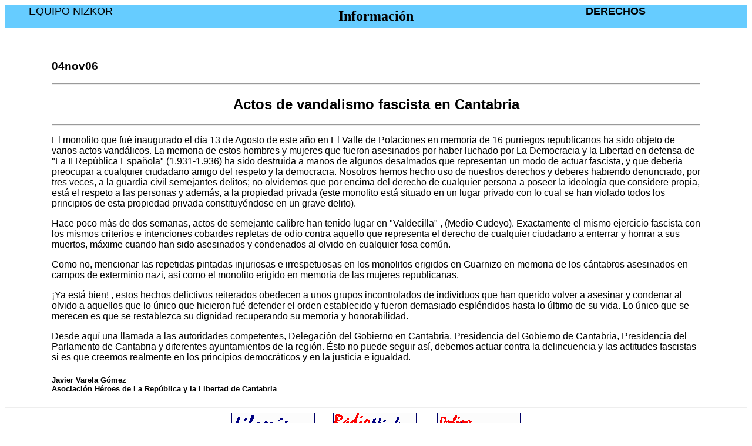

--- FILE ---
content_type: text/html
request_url: https://www.derechos.org/nizkor/espana/doc/varela.html
body_size: 2155
content:
<html><head><title>Equipo Nizkor - Actos de vandalismo fascista en Cantabria.
</title></title>
</head>
<body bgcolor="#ffffff" text="#000000" link="#000066" vlink="#000033">
<table bgcolor="#66ccff" width=100% cellspacing=0><tr><td align=top 
width=25%><blockquote><font face="impact,arial"
size=+1>EQUIPO NIZKOR</font></td><td
width=50%><center><font size=+2><b>Informaci&oacute;n</b></font></center>
</td><td width=25%><p align=right><font face="arial" 
size=+1><blockquote><b>DERECHOS</b></font></td></tr></table>
<br><br>
<blockquote><blockquote>
<font face="arial">
<h3>
04nov06
</h3>
<hr><center><h2>
Actos de vandalismo fascista en Cantabria
</h2></center>
<hr>



<p>El monolito que fu&eacute; inaugurado el d&iacute;a 13 de Agosto de este a&ntilde;o en El Valle de  Polaciones en memoria de 16 purriegos republicanos ha sido objeto de varios actos vand&aacute;licos. La memoria de estos hombres y mujeres que fueron asesinados por haber  luchado por La Democracia y la Libertad en defensa de "La II Rep&uacute;blica Espa&ntilde;ola" (1.931-1.936) ha sido destruida a manos de algunos desalmados que representan un modo de actuar fascista, y que deber&iacute;a preocupar a  cualquier ciudadano amigo del  respeto y la democracia.  Nosotros hemos hecho uso de nuestros derechos y
deberes habiendo denunciado, por tres veces, a  la guardia civil semejantes delitos; no olvidemos que por encima del derecho de cualquier persona a poseer la
ideolog&iacute;a que considere propia, est&aacute; el respeto a las personas y adem&aacute;s, a la propiedad privada (este monolito est&aacute; situado en un lugar privado con lo cual se han violado todos los principios de esta propiedad privada constituy&eacute;ndose en un grave delito).

<p>Hace  poco m&aacute;s de dos semanas, actos de semejante calibre han tenido lugar en "Valdecilla" , (Medio Cudeyo). Exactamente el mismo ejercicio fascista con los mismos criterios e intenciones cobardes repletas de odio contra aquello que representa el derecho de cualquier ciudadano a  enterrar y honrar a sus muertos, m&aacute;xime cuando han sido asesinados y condenados al olvido en cualquier fosa com&uacute;n.

<p>Como no, mencionar las repetidas pintadas injuriosas e irrespetuosas en los monolitos erigidos en Guarnizo en memoria de  los c&aacute;ntabros asesinados en campos de exterminio nazi, as&iacute; como  el  monolito erigido en memoria de las mujeres republicanas.

<p>&iexcl;Ya est&aacute; bien! , estos hechos delictivos reiterados obedecen  a  unos grupos incontrolados de individuos que han querido volver  a asesinar y  condenar al  olvido a aquellos que lo &uacute;nico que hicieron fu&eacute; defender el orden establecido y fueron demasiado espl&eacute;ndidos hasta lo &uacute;ltimo de su  vida. Lo &uacute;nico que se merecen es que se restablezca su dignidad recuperando su memoria  y honorabilidad.

<p>Desde aqu&iacute; una llamada a las autoridades competentes, Delegaci&oacute;n del Gobierno en Cantabria, Presidencia del Gobierno  de Cantabria, Presidencia del Parlamento de Cantabria y diferentes ayuntamientos de la regi&oacute;n. &Eacute;sto no puede seguir as&iacute;, debemos actuar contra la    delincuencia y las actitudes fascistas si es que creemos realmente en los principios democr&aacute;ticos y en la justicia e igualdad.

<h5>Javier Varela G&oacute;mez
<br>Asociaci&oacute;n H&eacute;roes de La Rep&uacute;blica y la Libertad de Cantabria</h5>


</font>
</blockquote></blockquote><hr>
<center><a href="http://www.derechos.org/nizkor/finance/shop.php?idioma=espanyol"><img 
src="/img/dere/liber.gif" border=1 width=140 height=38 alt="Tienda de Libros" align=middle></a><img 
src="/img/dere/whites.gif" width=27 height=38 align=middle border=0>
<a href="http://www.radionizkor.org"><img src="/img/dere/radio2.gif" border=1 width=140 height=38 
alt="Radio Nizkor" align=middle></a>
<img src="/img/dere/whites.gif" width=27 height=38 align=middle border=0>
<a href="http://www.derechos.org/nizkor/finance/"><img src="/img/dere/don.gif" border=1 width=140 
height=38 alt="On-Line Donations" align=middle></a>
<p><a href="/nizkor/espana">HR in Spain</a>
<table><tr><td>
<a target="_top" href="/nizkor/"><img alt="small logo" src="/img/dere/dereni.gif" border=0 width=69 
height=68></a></td><td><font size=-1><b>This document has been published on 07Nov06 by the <a 
href="/nizkor/">Equipo Nizkor</a> and <a href="/esp.html">Derechos Human Rights</a>. In accordance with 
Title 17 U.S.C. Section 107, this material is distributed without profit to those who have expressed a 
prior interest in receiving the included information for research and educational 
purposes.</b></font></td></tr></table>
</body></html>